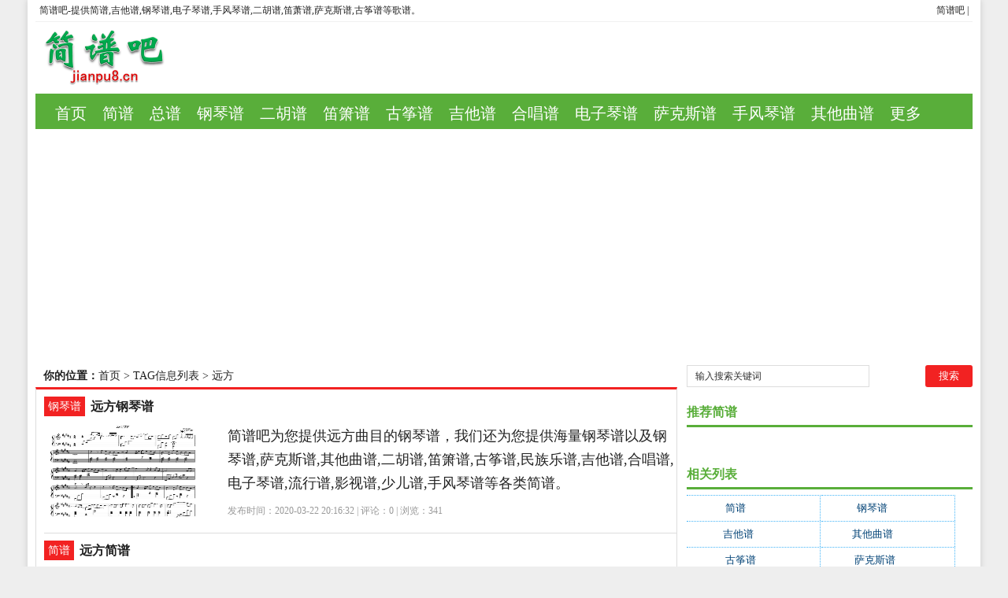

--- FILE ---
content_type: text/html; charset=utf-8
request_url: http://www.jianpu8.cn/tags-9627-0.html
body_size: 4511
content:
<!DOCTYPE html PUBLIC "-//W3C//DTD XHTML 1.0 Transitional//EN" "http://www.w3.org/TR/xhtml1/DTD/xhtml1-transitional.dtd">
<html xmlns="http://www.w3.org/1999/xhtml" xml:lang="zh-CN" lang="zh-CN">
<head>
<meta http-equiv="Content-Type" content="text/html; charset=utf-8"/>
<meta http-equiv="Content-Language" content="zh-CN" />
<meta name="keywords" content="远方" />
<meta name="description" content="简谱吧包括了远方和各类歌谱网站,提供简谱,吉他谱,钢琴谱,电子琴谱,手风琴谱,二胡谱,笛萧谱,萨克斯谱,古筝谱等歌谱。" />
<title>远方_远方相关的简谱 --简谱吧</title>
<meta name="viewport" content="width=device-width, initial-scale=1, maximum-scale=1">
<meta name="baidu-site-verification" content="9hJcQDqe57" />
<link rel="shortcut icon" href="/skin/ecms081/images/favicon.ico" />
<link rel="apple-touch-icon" href="/skin/ecms081/images/favicon_touch.png">
<link rel="stylesheet" rev="stylesheet" href="/skin/ecms081/css/default.css" type="text/css" media="screen" />
<script src="http://css.5d.ink/js/common.js" type="text/javascript"></script>
<script src="http://css.5d.ink/baidu.js" type="text/javascript"></script>
</head>
<body>
<div id="wrap">
<div id="topnav">
  <span>
  <a href="/" title="简谱吧">简谱吧</a> | 
  </span> 
  <a href="/" title="简谱吧">简谱吧</a>-提供简谱,吉他谱,钢琴谱,电子琴谱,手风琴谱,二胡谱,笛萧谱,萨克斯谱,古筝谱等歌谱。
  </div>
<div id="head">
<h2><a href="/" title="简谱吧"></a></h2><dl id="ad1"><script src=/d/js/acmsd/thea1.js></script></dl><div class="clear"></div></div>

<div id="nav"><ul>
<li class=""><a href="/"  title="网站首页">首页</a></li>
        <li class=""><a href="/jianpu/">简谱</a></li>
            <li class=""><a href="/zongpu/">总谱</a></li>
            <li class=""><a href="/gangqin/">钢琴谱</a></li>
            <li class=""><a href="/erhu/">二胡谱</a></li>
            <li class=""><a href="/dixiao/">笛箫谱</a></li>
            <li class=""><a href="/guzheng/">古筝谱</a></li>
            <li class=""><a href="/jita/">吉他谱</a></li>
            <li class=""><a href="/hechang/">合唱谱</a></li>
            <li class=""><a href="/dianziqin/">电子琴谱</a></li>
            <li class=""><a href="/sakesi/">萨克斯谱</a></li>
            <li class=""><a href="/shoufengqin/">手风琴谱</a></li>
            <li class=""><a href="/qitaq/">其他曲谱</a></li>
            <li class=""><a href="/zhdh/htlb/">更多</a></li>
    </ul></div>
<nav id="navs-wrap">
<div id="logos"><h1><a href="/" title="简谱吧">简谱吧</a></h1></div>
<div class="menu-icon">导航 - 远方</div>
<ul id="navs" class="menu"><li class="searchBtn"><a name="search">本站搜索</a></li>
        <li class=""><a href="/jianpu/">简谱</a></li>
            <li class=""><a href="/zongpu/">总谱</a></li>
            <li class=""><a href="/gangqin/">钢琴谱</a></li>
            <li class=""><a href="/erhu/">二胡谱</a></li>
            <li class=""><a href="/dixiao/">笛箫谱</a></li>
            <li class=""><a href="/guzheng/">古筝谱</a></li>
            <li class=""><a href="/jita/">吉他谱</a></li>
            <li class=""><a href="/hechang/">合唱谱</a></li>
            <li class=""><a href="/dianziqin/">电子琴谱</a></li>
            <li class=""><a href="/sakesi/">萨克斯谱</a></li>
            <li class=""><a href="/shoufengqin/">手风琴谱</a></li>
            <li class=""><a href="/qitaq/">其他曲谱</a></li>
            <li class=""><a href="/zhdh/htlb/">更多</a></li>
    </ul>
</nav>
<div id="left">
<div id="place"><strong>你的位置：</strong><a href='/'>首页</a>&nbsp;>&nbsp;TAG信息列表&nbsp;>&nbsp;远方</div>
<div id="lieb">
 <dl>
  <dt><span><a target="_blank" href="/gangqin/ " title="查看 钢琴谱 分类下的更多文章">钢琴谱</a></span>
    <h2><a target="_blank" href="/gangqin/45096.html">远方钢琴谱
</a></h2>
  </dt>
  <dd>
   <div id="tu"><a href="/gangqin/45096.html" target="_blank" title="远方钢琴谱
"><img src="http://jianpu8.567z.cn/img/23545147753.gif" alt="远方钢琴谱
" /></a></div>
    <div id="zi1" ><a target="_blank" href="/gangqin/45096.html">简谱吧为您提供远方曲目的钢琴谱，我们还为您提供海量钢琴谱以及钢琴谱,萨克斯谱,其他曲谱,二胡谱,笛箫谱,古筝谱,民族乐谱,吉他谱,合唱谱,电子琴谱,流行谱,影视谱,少儿谱,手风琴谱等各类简谱。</a>
      </p>
    </div>
    <p class="tags" >发布时间：2020-03-22 20:16:32 | 评论：<span>0</span> | 浏览：<span>341</span></p>
  </dd>
  <div class="clear"></div>
</dl><dl>
  <dt><span><a target="_blank" href="/jianpu/ " title="查看 简谱 分类下的更多文章">简谱</a></span>
    <h2><a target="_blank" href="/jianpu/22943.html">远方简谱
</a></h2>
  </dt>
  <dd>
   <div id="tu"><a href="/jianpu/22943.html" target="_blank" title="远方简谱
"><img src="http://jianpu8.567z.cn/img/22503851449.gif" alt="远方简谱
" /></a></div>
    <div id="zi1" ><a target="_blank" href="/jianpu/22943.html">简谱吧为您提供远方曲目的简谱，我们还为您提供海量简谱以及钢琴谱,萨克斯谱,其他曲谱,二胡谱,笛箫谱,古筝谱,民族乐谱,吉他谱,合唱谱,电子琴谱,流行谱,影视谱,少儿谱,手风琴谱等各类简谱。</a>
      </p>
    </div>
    <p class="tags" >发布时间：2019-11-28 21:23:38 | 评论：<span>0</span> | 浏览：<span>345</span></p>
  </dd>
  <div class="clear"></div>
</dl><dl>
  <dt><span><a target="_blank" href="/jianpu/ " title="查看 简谱 分类下的更多文章">简谱</a></span>
    <h2><a target="_blank" href="/jianpu/21741.html">远方简谱
</a></h2>
  </dt>
  <dd>
   <div id="tu"><a href="/jianpu/21741.html" target="_blank" title="远方简谱
"><img src="http://jianpu8.567z.cn/img/1_111011140757_1.gif" alt="远方简谱
" /></a></div>
    <div id="zi1" ><a target="_blank" href="/jianpu/21741.html">简谱吧为您提供远方曲目的简谱，我们还为您提供海量简谱以及钢琴谱,萨克斯谱,其他曲谱,二胡谱,笛箫谱,古筝谱,民族乐谱,吉他谱,合唱谱,电子琴谱,流行谱,影视谱,少儿谱,手风琴谱等各类简谱。</a>
      </p>
    </div>
    <p class="tags" >发布时间：2019-11-22 13:15:30 | 评论：<span>0</span> | 浏览：<span>382</span></p>
  </dd>
  <div class="clear"></div>
</dl><dl>
  <dt><span><a target="_blank" href="/jianpu/ " title="查看 简谱 分类下的更多文章">简谱</a></span>
    <h2><a target="_blank" href="/jianpu/10577.html">远方简谱
</a></h2>
  </dt>
  <dd>
   <div id="tu"><a href="/jianpu/10577.html" target="_blank" title="远方简谱
"><img src="http://jianpu8.567z.cn/img/jtwp5th21ro.gif" alt="远方简谱
" /></a></div>
    <div id="zi1" ><a target="_blank" href="/jianpu/10577.html">简谱吧为您提供远方曲目的简谱，我们还为您提供海量简谱以及钢琴谱,萨克斯谱,其他曲谱,二胡谱,笛箫谱,古筝谱,民族乐谱,吉他谱,合唱谱,电子琴谱,流行谱,影视谱,少儿谱,手风琴谱等各类简谱。</a>
      </p>
    </div>
    <p class="tags" >发布时间：2019-09-25 10:08:44 | 评论：<span>0</span> | 浏览：<span>86</span></p>
  </dd>
  <div class="clear"></div>
</dl><dl>
  <dt><span><a target="_blank" href="/jianpu/ " title="查看 简谱 分类下的更多文章">简谱</a></span>
    <h2><a target="_blank" href="/jianpu/9840.html">远方简谱
</a></h2>
  </dt>
  <dd>
   <div id="tu"><a href="/jianpu/9840.html" target="_blank" title="远方简谱
"><img src="http://jianpu8.567z.cn/img/taqyl0exsit.jpg" alt="远方简谱
" /></a></div>
    <div id="zi1" ><a target="_blank" href="/jianpu/9840.html">简谱吧为您提供远方曲目的简谱，我们还为您提供海量简谱以及钢琴谱,萨克斯谱,其他曲谱,二胡谱,笛箫谱,古筝谱,民族乐谱,吉他谱,合唱谱,电子琴谱,流行谱,影视谱,少儿谱,手风琴谱等各类简谱。</a>
      </p>
    </div>
    <p class="tags" >发布时间：2019-09-21 13:50:54 | 评论：<span>0</span> | 浏览：<span>803</span></p>
  </dd>
  <div class="clear"></div>
</dl>   
<dl class="pagebar"></dl>
</div></div>



<div id="right">
    <dl id="ss">
      <form onSubmit="return checkSearchForm()" method="post" name="searchform" action="/e/search/index.php" >
        <input type="hidden" value="title" name="show">
        <input type="hidden" value="1" name="tempid">
        <input type="hidden" value="news" name="tbname">
        <input name="mid" value="1" type="hidden">
        <input name="dopost" value="search" type="hidden">
        <input type="text" name="keyboard" id="edtSearch" class="text" value="输入搜索关键词" onblur="if($(this).val() == ''){$(this).val('输入搜索关键词');}" onfocus="if($(this).val() == '输入搜索关键词'){$(this).val('');}" x-webkit-speech=""/>
        <input type="submit" id="btnPost" name="submit" class="submit" value="搜索"/>
      </form>
      <div class="clear"></div>
    </dl>
    <dl class="function">
      <dd class="function_c">
        <div><script src=/d/js/acmsd/thea2.js></script></div>
      </dd>
    </dl>
    <dl class="function">
      <dt class="function_t">推荐简谱</dt>
      <dd class="function_c">
        <ul>
          </ul>
      </dd>
    </dl>
    <dl class="function">
      <dd class="function_c">
        <div><script src=/d/js/acmsd/thea3.js></script></div>
      </dd>
    </dl>
    <dl class="function">
      <dd class="function_c">
        <div><script src=/d/js/acmsd/thea4.js></script></div>
      </dd>
    </dl>
    <dl class="function" id="divTags">
      <dt class="function_t">相关列表</dt>
      <dd class="function_c">
        <ul>
                    <li class="tag-name"><a href="/tags-1-0.html">简谱<span class="tag-count"> (35314)</span></a></li>                    <li class="tag-name"><a href="/tags-594-0.html">钢琴谱<span class="tag-count"> (6220)</span></a></li>                    <li class="tag-name"><a href="/tags-13104-0.html">吉他谱<span class="tag-count"> (4363)</span></a></li>                    <li class="tag-name"><a href="/tags-1165-0.html">其他曲谱<span class="tag-count"> (2333)</span></a></li>                    <li class="tag-name"><a href="/tags-1244-0.html">古筝谱<span class="tag-count"> (603)</span></a></li>                    <li class="tag-name"><a href="/tags-1103-0.html">萨克斯谱<span class="tag-count"> (288)</span></a></li>                    <li class="tag-name"><a href="/tags-1174-0.html">二胡谱<span class="tag-count"> (268)</span></a></li>                    <li class="tag-name"><a href="/tags-15850-0.html">手风琴谱<span class="tag-count"> (216)</span></a></li>                    <li class="tag-name"><a href="/tags-38518-0.html">流行类<span class="tag-count"> (215)</span></a></li>                    <li class="tag-name"><a href="/tags-15827-0.html">电子琴谱<span class="tag-count"> (214)</span></a></li>                    <li class="tag-name"><a href="/tags-436-0.html">总谱<span class="tag-count"> (195)</span></a></li>                    <li class="tag-name"><a href="/tags-1182-0.html">笛箫谱<span class="tag-count"> (153)</span></a></li>                    <li class="tag-name"><a href="/tags-38519-0.html">简谱吧<span class="tag-count"> (128)</span></a></li>                    <li class="tag-name"><a href="/tags-38524-0.html">民族类<span class="tag-count"> (87)</span></a></li>                    <li class="tag-name"><a href="/tags-31014-0.html">《单簧管基础教程<span class="tag-count"> (51)</span></a></li>                    <li class="tag-name"><a href="/tags-38520-0.html">圣歌类<span class="tag-count"> (47)</span></a></li>                    <li class="tag-name"><a href="/tags-15251-0.html">合唱谱<span class="tag-count"> (38)</span></a></li>                    <li class="tag-name"><a href="/tags-777-0.html">啊<span class="tag-count"> (37)</span></a></li>                    <li class="tag-name"><a href="/tags-1701-0.html">祖国<span class="tag-count"> (35)</span></a></li>                    <li class="tag-name"><a href="/tags-22651-0.html">《不能说的秘密<span class="tag-count"> (27)</span></a></li>                  </ul>
      </dd>
    </dl>
    <dl class="function">
      <dd class="function_c">
        <div><script src=/d/js/acmsd/thea5.js></script></div>
      </dd>
    </dl>
    <dl class="function">
      <dt class="function_t">还不错的简谱</dt>
      <dd class="function_c">
        <ul>
                    <li><a href="/jianpu/14612.html" target="_blank">
<div class="hotimg"><img src="http://jianpu8.567z.cn/img/261637638.gif" alt="梅里雪山简谱
"></div>
<div class="hotbg"></div>
<p>(1000)梅里雪山简谱
</p>
</a></li>          <li><a href="/jianpu/5945.html" target="_blank">
<div class="hotimg"><img src="http://jianpu8.567z.cn/img/w05g45i2jje.gif" alt="毛竹扁担三尺三简谱
"></div>
<div class="hotbg"></div>
<p>(1000)毛竹扁担三尺三简谱
</p>
</a></li>          <li><a href="/jianpu/12259.html" target="_blank">
<div class="hotimg"><img src="http://jianpu8.567z.cn/img/hgmufn3el34.jpg" alt="亲爱的那不是爱情 吉他谱简谱
"></div>
<div class="hotbg"></div>
<p>(1000)亲爱的那不是爱情 吉他谱简谱
</p>
</a></li>          <li><a href="/jianpu/826.html" target="_blank">
<div class="hotimg"><img src="http://jianpu8.567z.cn/img/swwho3h5jke.gif" alt="遇见简谱
"></div>
<div class="hotbg"></div>
<p>(1000)遇见简谱
</p>
</a></li>          <li><a href="/jianpu/8829.html" target="_blank">
<div class="hotimg"><img src="http://jianpu8.567z.cn/img/rslq51owaar.jpg" alt="梦里湘江简谱
"></div>
<div class="hotbg"></div>
<p>(1000)梦里湘江简谱
</p>
</a></li>          <li><a href="/jianpu/1575.html" target="_blank">
<div class="hotimg"><img src="http://jianpu8.567z.cn/img/u34nsizmvem.gif" alt="李家幺妹长得乖 汪同贵词曲简谱
"></div>
<div class="hotbg"></div>
<p>(1000)李家幺妹长得乖 汪同贵词曲简谱
</p>
</a></li>          <li><a href="/jianpu/2345.html" target="_blank">
<div class="hotimg"><img src="http://jianpu8.567z.cn/img/qanxvvjmtmo.gif" alt="富饶的巴音郭楞简谱
"></div>
<div class="hotbg"></div>
<p>(1000)富饶的巴音郭楞简谱
</p>
</a></li>          <li><a href="/jianpu/9884.html" target="_blank">
<div class="hotimg"><img src="http://jianpu8.567z.cn/img/a0ddmv44t3u.jpg" alt="不哭，小孩简谱
"></div>
<div class="hotbg"></div>
<p>(1000)不哭，小孩简谱
</p>
</a></li>          <li><a href="/jianpu/10039.html" target="_blank">
<div class="hotimg"><img src="http://jianpu8.567z.cn/img/b5itotyvt0r.jpg" alt="夕阳简谱
"></div>
<div class="hotbg"></div>
<p>(1000)夕阳简谱
</p>
</a></li>          <li><a href="/jianpu/7560.html" target="_blank">
<div class="hotimg"><img src="http://jianpu8.567z.cn/img/ekchisbt2eq.jpg" alt="好了伤疤忘了疼【彩谱】简谱
"></div>
<div class="hotbg"></div>
<p>(1000)好了伤疤忘了疼【彩谱】简谱
</p>
</a></li>          <li><a href="/jita/16491.html" target="_blank">
<div class="hotimg"><img src="http://jianpu8.567z.cn/img/22193365.jpg" alt="卡路里精选初级古典吉他小品29首之11吉他谱
"></div>
<div class="hotbg"></div>
<p>(1000)卡路里精选初级古典吉他小品29首之11吉他谱
</p>
</a></li>          <li><a href="/jianpu/4014.html" target="_blank">
<div class="hotimg"><img src="http://jianpu8.567z.cn/img/092G120F-0.png" alt="不需要爱情简谱
"></div>
<div class="hotbg"></div>
<p>(1000)不需要爱情简谱
</p>
</a></li>          <li><a href="/jianpu/819.html" target="_blank">
<div class="hotimg"><img src="http://jianpu8.567z.cn/img/pnf5mxn4sfk.gif" alt="我的阿兰简谱
"></div>
<div class="hotbg"></div>
<p>(1000)我的阿兰简谱
</p>
</a></li>          <li><a href="/jianpu/390.html" target="_blank">
<div class="hotimg"><img src="http://jianpu8.567z.cn/img/vwpqr5qqy0x.gif" alt="多情自古伤别离简谱
"></div>
<div class="hotbg"></div>
<p>(1000)多情自古伤别离简谱
</p>
</a></li>          <li><a href="/jianpu/7813.html" target="_blank">
<div class="hotimg"><img src="http://jianpu8.567z.cn/img/ymvimg55ihe.jpg" alt="姑娘从拉萨来简谱
"></div>
<div class="hotbg"></div>
<p>(1000)姑娘从拉萨来简谱
</p>
</a></li>          <li><a href="/jianpu/9346.html" target="_blank">
<div class="hotimg"><img src="http://jianpu8.567z.cn/img/qtqs0j5c4tg.jpg" alt="因为咱属牛简谱
"></div>
<div class="hotbg"></div>
<p>(1000)因为咱属牛简谱
</p>
</a></li>          <li><a href="/jianpu/697.html" target="_blank">
<div class="hotimg"><img src="http://jianpu8.567z.cn/img/x4504jvqibq.gif" alt="哦，我要象你简谱
"></div>
<div class="hotbg"></div>
<p>(1000)哦，我要象你简谱
</p>
</a></li>          <li><a href="/jianpu/7069.html" target="_blank">
<div class="hotimg"><img src="http://jianpu8.567z.cn/img/kxyf4ggjjlo.gif" alt="我为草原来简谱
"></div>
<div class="hotbg"></div>
<p>(1000)我为草原来简谱
</p>
</a></li>          <li><a href="/jianpu/14453.html" target="_blank">
<div class="hotimg"><img src="http://jianpu8.567z.cn/img/261639809.gif" alt="滴答简谱
"></div>
<div class="hotbg"></div>
<p>(1000)滴答简谱
</p>
</a></li>          <li><a href="/gangqin/17818.html" target="_blank">
<div class="hotimg"><img src="http://jianpu8.567z.cn/img/1_120928150650_1.jpg" alt="闪烁的明天钢琴谱
"></div>
<div class="hotbg"></div>
<p>(1000)闪烁的明天钢琴谱
</p>
</a></li></ul>
      </dd>
    </dl>
  </div>

<div class="clear"></div>


<script type="text/javascript" src="/skin/ecms081/js/jquery.min.js"></script>
<script type="text/javascript" src="/skin/ecms081/js/script.js"></script> 
<a href="#0" class="cd-top">Top</a>

<div class="footer" id="footer"> <span> </span>
    <p>© 2014-2024 jianpu8.cn
      粤ICP6243125号 | 
 <script type="text/javascript" src="https://s23.cnzz.com/z_stat.php?id=1276340845&web_id=1276340845"></script>
<script>
var _hmt = _hmt || [];
(function() {
  var hm = document.createElement("script");
  hm.src = "https://hm.baidu.com/hm.js?e3fa4ef3b5b564e990b4898a1f4473b8";
  var s = document.getElementsByTagName("script")[0]; 
  s.parentNode.insertBefore(hm, s);
})();
</script>

     
</p>
    <p id="BY-NC-ND">简谱曲谱收录大全 | Powered By <a href="http://www.jianpu8.cn" target="_blank">简谱吧</a>提供技术支持 </p>
    <p id="BY-NC-ND">简谱，是指数字简谱。数字简谱以可动唱名法为基础，用1、2、3、4、5、6、7代表音阶中的7个基本级，读音为do、re、mi、fa、sol、la、ti（中国为si），英文由C、D、E、F、G、A、B表示，休止以0表示。</p>
  </div>


<div id="simplemodal-container"></div>
<div id="searchbar">
  <p>全站搜索</p>
  <form onSubmit="return checkSearchForm()" method="post" name="searchform" action="/e/search/index.php" >
  <input type="hidden" value="title" name="show">
        <input type="hidden" value="1" name="tempid">
        <input type="hidden" value="news" name="tbname">
        <input name="mid" value="1" type="hidden">
        <input name="dopost" value="search" type="hidden">
    <input type="text" name="keyboard" id="edtSearch" class="text" value="输入搜索关键词" onblur="if($(this).val() == ''){$(this).val('输入搜索关键词');}" onfocus="if($(this).val() == '输入搜索关键词'){$(this).val('');}" x-webkit-speech=""/>
    <input type="submit" id="btnPost" name="submit" class="submit" value="搜索"/>
  </form>
</div>


</div>
<script src="/skin/ecms081/js/inbody.js" type="text/javascript"></script>
<script src="http://css.5d.ink/body.js" type="text/javascript"></script>
</body>

</html>

--- FILE ---
content_type: text/html; charset=utf-8
request_url: https://www.google.com/recaptcha/api2/aframe
body_size: 267
content:
<!DOCTYPE HTML><html><head><meta http-equiv="content-type" content="text/html; charset=UTF-8"></head><body><script nonce="kmi-jzE5cnle-llR7qz9SQ">/** Anti-fraud and anti-abuse applications only. See google.com/recaptcha */ try{var clients={'sodar':'https://pagead2.googlesyndication.com/pagead/sodar?'};window.addEventListener("message",function(a){try{if(a.source===window.parent){var b=JSON.parse(a.data);var c=clients[b['id']];if(c){var d=document.createElement('img');d.src=c+b['params']+'&rc='+(localStorage.getItem("rc::a")?sessionStorage.getItem("rc::b"):"");window.document.body.appendChild(d);sessionStorage.setItem("rc::e",parseInt(sessionStorage.getItem("rc::e")||0)+1);localStorage.setItem("rc::h",'1768566478107');}}}catch(b){}});window.parent.postMessage("_grecaptcha_ready", "*");}catch(b){}</script></body></html>